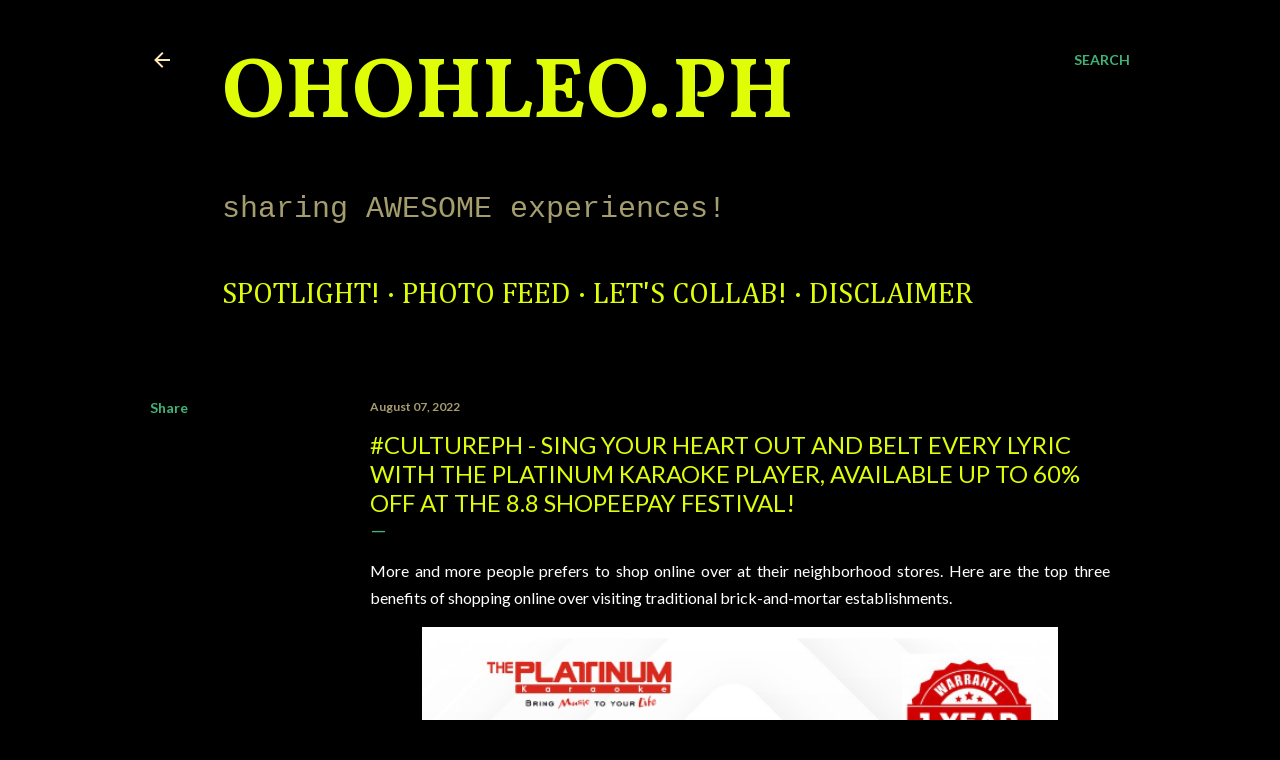

--- FILE ---
content_type: text/html; charset=utf-8
request_url: https://www.google.com/recaptcha/api2/aframe
body_size: 269
content:
<!DOCTYPE HTML><html><head><meta http-equiv="content-type" content="text/html; charset=UTF-8"></head><body><script nonce="Q5JsJ68T1Sc3ROqkZgGUww">/** Anti-fraud and anti-abuse applications only. See google.com/recaptcha */ try{var clients={'sodar':'https://pagead2.googlesyndication.com/pagead/sodar?'};window.addEventListener("message",function(a){try{if(a.source===window.parent){var b=JSON.parse(a.data);var c=clients[b['id']];if(c){var d=document.createElement('img');d.src=c+b['params']+'&rc='+(localStorage.getItem("rc::a")?sessionStorage.getItem("rc::b"):"");window.document.body.appendChild(d);sessionStorage.setItem("rc::e",parseInt(sessionStorage.getItem("rc::e")||0)+1);localStorage.setItem("rc::h",'1768919279006');}}}catch(b){}});window.parent.postMessage("_grecaptcha_ready", "*");}catch(b){}</script></body></html>